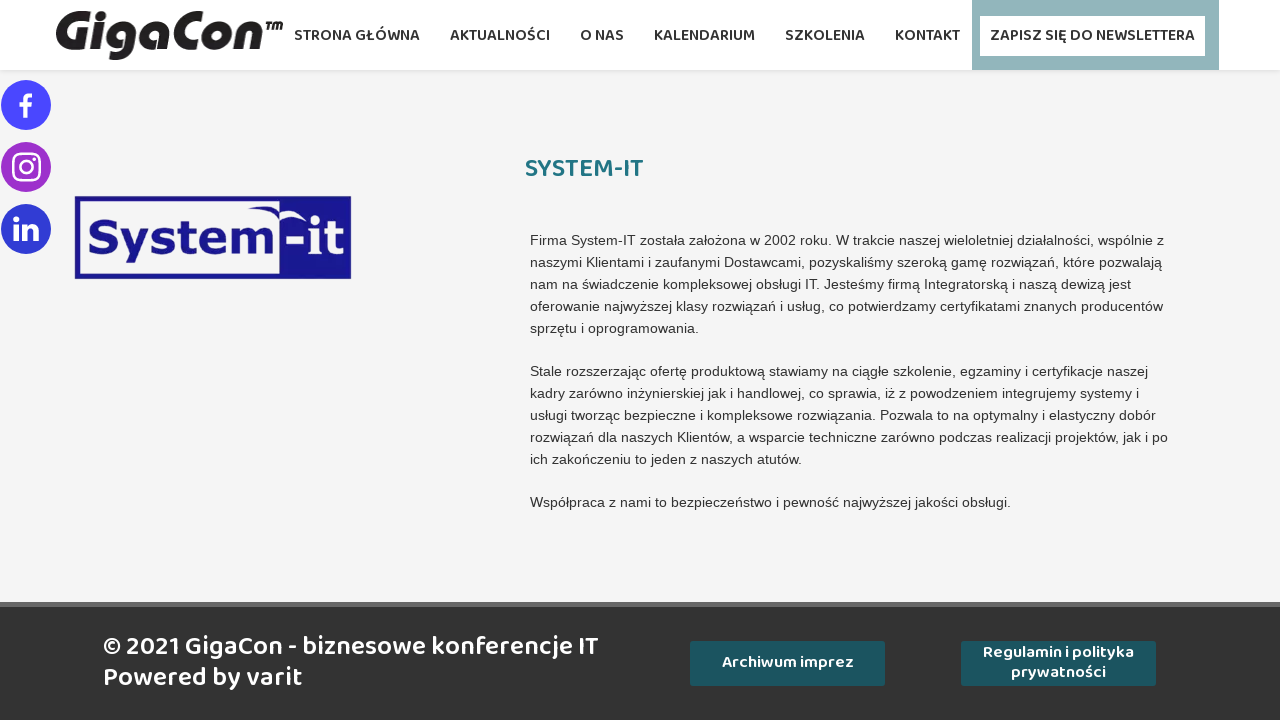

--- FILE ---
content_type: text/css
request_url: https://www.gigacon.org/files/dynamicContent/sites/zt6oin/css/newspage_132/mke0jfre.css
body_size: 1019
content:
#element_453 {z-index: 19;}#element_452 {z-index: 18;}#element_456 {z-index: 17;}#element_454 {z-index: 16;}#group_76 {z-index: 15;}#element_154 {z-index: 14;}#element_156 {z-index: 13;}#element_157 {z-index: 12;}#group_14 {z-index: 11;}#element_915_content{opacity: 1;background: none;border-radius: 0.0px; border: none;box-shadow: none;}#element_915 {z-index: 10;}#element_916_content{opacity: 1;background: none;border-radius: 0.0px; border: none;box-shadow: none;}#element_916_content > .news_date_format{}#element_916 {z-index: 9;}#element_917_content{opacity: 1;background: none;border-radius: 0.0px; border: none;box-shadow: none;}#element_917_content > *{color: rgba(13, 104, 122, 0.91);}#element_917 {z-index: 8;}#element_918_content{opacity: 1;background: none;border-radius: 0.0px; border: none;box-shadow: none;}#element_918 {z-index: 7;}#element_1404_content{opacity: 1;background: none;border-radius: 0.0px; border: none;box-shadow: none;}#element_1404 {z-index: 6;}#element_8220_content{opacity: 1;background-color: rgba(13, 104, 122, 0.63);background-size: cover;background-attachment: scroll;background-repeat: no-repeat;background-position: 0px 0px;border-radius: 3.0px; border: none;box-shadow: none;vertical-align: middle;horizontal-align: center;}#element_8220_content .ww_button_text{vertical-align:middle;text-align:center;}#element_8220 {z-index: 5;}#element_1545_content{opacity: 1;background-color: rgba(13, 104, 122, 0.63);background-size: cover;background-attachment: scroll;background-repeat: no-repeat;background-position: 0px 0px;border-radius: 3.0px; border: none;box-shadow: none;vertical-align: middle;horizontal-align: center;}#element_1545_content .ww_button_text{vertical-align:middle;text-align:center;}#element_1545 {z-index: 4;}#element_7_content{opacity: 1;background-color: rgb(51, 51, 51);background-size: cover;background-attachment: scroll;background-repeat: repeat;background-position: left top;border-radius: 0.0px;border-left: 0.0px solid rgb(103, 103, 103);border-right: 0.0px solid rgb(103, 103, 103);border-top: 5.0px solid rgb(103, 103, 103);border-bottom: 0.0px solid rgb(103, 103, 103);box-shadow: none;}#element_7 {z-index: 3;}#element_104_content{opacity: 1;background-color: rgba(13, 104, 122, 0.63);background-size: cover;background-attachment: scroll;background-repeat: no-repeat;background-position: 0px 0px;border-radius: 3.0px; border: none;box-shadow: none;vertical-align: middle;horizontal-align: center;}#element_104_content .ww_button_text{vertical-align:middle;text-align:center;}#element_104 {z-index: 2;}#footerGroup_pl_content{opacity: 1;background: none;border-radius: 0.0px; border: none;box-shadow: none;}#footerGroup_pl {z-index: 1;}body, body::before, #body, #container {z-index: 0;}#element_453{position: fixed;width: 925.0px;height: 50.0px;left: calc(50% - 600px + 244.0px);right: auto;top: 11.0px;}#element_453_content{padding: 0px}#element_452{position: fixed;width: 227.0px;height: 70.0px;left: calc(50% - 600px + 16.0px);right: auto;top: 0.0px;}#element_452_content{padding: 0px}#element_456{position: fixed;width: 247.0px;height: 70.0px;left: calc(50% - 600px + 932.0px);right: auto;top: 0.0px;}#element_456_content{padding: 0px}#element_454{position: fixed;width: 100%;height: 70.0px;left: 0;right: auto;top: 0.0px;}#element_454_content{padding: 0px}#group_76{position: fixed;width: 1566.0px;height: 70.0px;left: calc(50% - 600px + -520.0px);right: auto;top: 0.0px;}#group_76_content{padding: 0px}#element_154{position: fixed;width: 50.0px;height: 50.0px;left: 1.0px;right: auto;top: 204.0px;}#element_154_content{padding-left: 10.0px; padding-right: 10.0px; padding-top: 10.0px; padding-bottom: 10.0px;}#element_156{position: fixed;width: 50.0px;height: 50.0px;left: 1.0px;right: auto;top: 142.0px;}#element_156_content{padding-left: 8.0px; padding-right: 8.0px; padding-top: 8.0px; padding-bottom: 8.0px;}#element_157{position: fixed;width: 50.0px;height: 50.0px;left: 1.0px;right: auto;top: 80.0px;}#element_157_content{padding-left: 9.0px; padding-right: 10.0px; padding-top: 13.0px; padding-bottom: 10.0px;}#group_14{position: fixed;width: 70.0px;height: 194.0px;left: 768.0px;right: auto;top: 70.0px;}#group_14_content{padding-left: 10.0px; padding-right: 10.0px; padding-top: 10.0px; padding-bottom: 10.0px;}#element_1404{width: 516.0px;height: 72.0px;left: 58.0px;right: auto;top: 511.0px;}#element_1404_content{padding-left: 5.0px; padding-right: 5.0px; padding-top: 5.0px; padding-bottom: 5.0px;}#element_8220{width: 195.0px;height: 45.0px;left: 921.0px;right: auto;top: 525.0px;}#element_8220_content{padding: 0px}#element_1545{width: 195.0px;height: 45.0px;left: 650.0px;right: auto;top: 525.0px;}#element_1545_content{padding: 0px}#element_7{width: calc(100vw - var(--vertical-scrollbar-width, 0px));height: 122.0px;left: calc(-50vw + 50% + calc(var(--vertical-scrollbar-width, 0px)/2));right: auto;top: 486.0px;}#element_7_content{padding: 0px}#element_104{width: 195.0px;height: 45.0px;left: 997.0px;right: auto;top: 525.0px;}#element_104_content{padding: 0px}#footerGroup_pl{width: calc(100vw - var(--vertical-scrollbar-width, 0px));height: 122.0px;left: calc(-50vw + 50% + calc(var(--vertical-scrollbar-width, 0px)/2));right: auto;top: 486.0px;}#footerGroup_pl_content{padding: 0px}#element_915{width: 345.0px;height: 300.0px;left: 0.0px;right: auto;top: 92.0px;}#element_915_content{padding: 0px}#element_916{visibility: hidden;}#element_916{width: 1200.0px;height: 40.0px;left: 0.0px;right: auto;top: 317.0px;}#element_916_content{padding-left: 10.0px; padding-right: 10.0px; padding-top: 10.0px; padding-bottom: 10.0px;}#element_916_content > .news_date_format{text-align: left;}#element_917{width: 663.0px;height: 51.0px;left: 480.0px;right: auto;top: 144.0px;}#element_917_content{padding-left: 5.0px; padding-right: 5.0px; padding-top: 10.0px; padding-bottom: 10.0px;}#element_917_content > *{font-size: 26px;line-height: 31px;}#element_918{width: 663.0px;height: 188.0px;left: 480.0px;right: auto;top: 219.0px;}#element_918_content{padding-left: 10.0px; padding-right: 10.0px; padding-top: 10.0px; padding-bottom: 10.0px;}#element_918_text_0 {font-size: 18px;}#element_918_text_0 {line-height: 21px;}#element_918_text_1 {font-size: 18px;}#element_918_text_1 {line-height: 21px;}#element_918_text_2 {font-size: 18px;}#element_918_text_2 {line-height: 21px;}#element_918_text_3 {font-size: 18px;}#element_918_text_3 {line-height: 21px;}#element_918_text_4 {font-size: 18px;}#element_918_text_4 {line-height: 21px;}#element_1404{width: 516.0px;height: 72.0px;left: 58.0px;right: auto;top: 511.0px;}#element_1404_content{padding-left: 5.0px; padding-right: 5.0px; padding-top: 5.0px; padding-bottom: 5.0px;}#element_1404_text_0 {font-size: 26px;}#element_1404_text_0 {line-height: 31px;}#element_8220{width: 195.0px;height: 45.0px;left: 921.0px;right: auto;top: 525.0px;}#element_8220_content{padding: 0px}#element_8220 .ww_button_text_wrapper{padding: 0px}#element_1545{width: 195.0px;height: 45.0px;left: 650.0px;right: auto;top: 525.0px;}#element_1545_content{padding: 0px}#element_1545 .ww_button_text_wrapper{padding: 0px}#element_7{width: calc(100vw - var(--vertical-scrollbar-width, 0px));height: 122.0px;left: calc(-50vw + 50% + calc(var(--vertical-scrollbar-width, 0px)/2));right: auto;top: 486.0px;}#element_7_content{padding: 0px}#element_104{width: 195.0px;height: 45.0px;left: 997.0px;right: auto;top: 525.0px;}#element_104_content{padding: 0px}#element_104 .ww_button_text_wrapper{padding: 0px}#footerGroup_pl{width: calc(100vw - var(--vertical-scrollbar-width, 0px));height: 122.0px;left: calc(-50vw + 50% + calc(var(--vertical-scrollbar-width, 0px)/2));right: auto;top: 486.0px;}#footerGroup_pl_content{padding: 0px}

--- FILE ---
content_type: text/css
request_url: https://www.gigacon.org/files/dynamicContent/sites/zt6oin/css/newspage_132/mke0jfre.css
body_size: 1019
content:
#element_453 {z-index: 19;}#element_452 {z-index: 18;}#element_456 {z-index: 17;}#element_454 {z-index: 16;}#group_76 {z-index: 15;}#element_154 {z-index: 14;}#element_156 {z-index: 13;}#element_157 {z-index: 12;}#group_14 {z-index: 11;}#element_915_content{opacity: 1;background: none;border-radius: 0.0px; border: none;box-shadow: none;}#element_915 {z-index: 10;}#element_916_content{opacity: 1;background: none;border-radius: 0.0px; border: none;box-shadow: none;}#element_916_content > .news_date_format{}#element_916 {z-index: 9;}#element_917_content{opacity: 1;background: none;border-radius: 0.0px; border: none;box-shadow: none;}#element_917_content > *{color: rgba(13, 104, 122, 0.91);}#element_917 {z-index: 8;}#element_918_content{opacity: 1;background: none;border-radius: 0.0px; border: none;box-shadow: none;}#element_918 {z-index: 7;}#element_1404_content{opacity: 1;background: none;border-radius: 0.0px; border: none;box-shadow: none;}#element_1404 {z-index: 6;}#element_8220_content{opacity: 1;background-color: rgba(13, 104, 122, 0.63);background-size: cover;background-attachment: scroll;background-repeat: no-repeat;background-position: 0px 0px;border-radius: 3.0px; border: none;box-shadow: none;vertical-align: middle;horizontal-align: center;}#element_8220_content .ww_button_text{vertical-align:middle;text-align:center;}#element_8220 {z-index: 5;}#element_1545_content{opacity: 1;background-color: rgba(13, 104, 122, 0.63);background-size: cover;background-attachment: scroll;background-repeat: no-repeat;background-position: 0px 0px;border-radius: 3.0px; border: none;box-shadow: none;vertical-align: middle;horizontal-align: center;}#element_1545_content .ww_button_text{vertical-align:middle;text-align:center;}#element_1545 {z-index: 4;}#element_7_content{opacity: 1;background-color: rgb(51, 51, 51);background-size: cover;background-attachment: scroll;background-repeat: repeat;background-position: left top;border-radius: 0.0px;border-left: 0.0px solid rgb(103, 103, 103);border-right: 0.0px solid rgb(103, 103, 103);border-top: 5.0px solid rgb(103, 103, 103);border-bottom: 0.0px solid rgb(103, 103, 103);box-shadow: none;}#element_7 {z-index: 3;}#element_104_content{opacity: 1;background-color: rgba(13, 104, 122, 0.63);background-size: cover;background-attachment: scroll;background-repeat: no-repeat;background-position: 0px 0px;border-radius: 3.0px; border: none;box-shadow: none;vertical-align: middle;horizontal-align: center;}#element_104_content .ww_button_text{vertical-align:middle;text-align:center;}#element_104 {z-index: 2;}#footerGroup_pl_content{opacity: 1;background: none;border-radius: 0.0px; border: none;box-shadow: none;}#footerGroup_pl {z-index: 1;}body, body::before, #body, #container {z-index: 0;}#element_453{position: fixed;width: 925.0px;height: 50.0px;left: calc(50% - 600px + 244.0px);right: auto;top: 11.0px;}#element_453_content{padding: 0px}#element_452{position: fixed;width: 227.0px;height: 70.0px;left: calc(50% - 600px + 16.0px);right: auto;top: 0.0px;}#element_452_content{padding: 0px}#element_456{position: fixed;width: 247.0px;height: 70.0px;left: calc(50% - 600px + 932.0px);right: auto;top: 0.0px;}#element_456_content{padding: 0px}#element_454{position: fixed;width: 100%;height: 70.0px;left: 0;right: auto;top: 0.0px;}#element_454_content{padding: 0px}#group_76{position: fixed;width: 1566.0px;height: 70.0px;left: calc(50% - 600px + -520.0px);right: auto;top: 0.0px;}#group_76_content{padding: 0px}#element_154{position: fixed;width: 50.0px;height: 50.0px;left: 1.0px;right: auto;top: 204.0px;}#element_154_content{padding-left: 10.0px; padding-right: 10.0px; padding-top: 10.0px; padding-bottom: 10.0px;}#element_156{position: fixed;width: 50.0px;height: 50.0px;left: 1.0px;right: auto;top: 142.0px;}#element_156_content{padding-left: 8.0px; padding-right: 8.0px; padding-top: 8.0px; padding-bottom: 8.0px;}#element_157{position: fixed;width: 50.0px;height: 50.0px;left: 1.0px;right: auto;top: 80.0px;}#element_157_content{padding-left: 9.0px; padding-right: 10.0px; padding-top: 13.0px; padding-bottom: 10.0px;}#group_14{position: fixed;width: 70.0px;height: 194.0px;left: 768.0px;right: auto;top: 70.0px;}#group_14_content{padding-left: 10.0px; padding-right: 10.0px; padding-top: 10.0px; padding-bottom: 10.0px;}#element_1404{width: 516.0px;height: 72.0px;left: 58.0px;right: auto;top: 511.0px;}#element_1404_content{padding-left: 5.0px; padding-right: 5.0px; padding-top: 5.0px; padding-bottom: 5.0px;}#element_8220{width: 195.0px;height: 45.0px;left: 921.0px;right: auto;top: 525.0px;}#element_8220_content{padding: 0px}#element_1545{width: 195.0px;height: 45.0px;left: 650.0px;right: auto;top: 525.0px;}#element_1545_content{padding: 0px}#element_7{width: calc(100vw - var(--vertical-scrollbar-width, 0px));height: 122.0px;left: calc(-50vw + 50% + calc(var(--vertical-scrollbar-width, 0px)/2));right: auto;top: 486.0px;}#element_7_content{padding: 0px}#element_104{width: 195.0px;height: 45.0px;left: 997.0px;right: auto;top: 525.0px;}#element_104_content{padding: 0px}#footerGroup_pl{width: calc(100vw - var(--vertical-scrollbar-width, 0px));height: 122.0px;left: calc(-50vw + 50% + calc(var(--vertical-scrollbar-width, 0px)/2));right: auto;top: 486.0px;}#footerGroup_pl_content{padding: 0px}#element_915{width: 345.0px;height: 300.0px;left: 0.0px;right: auto;top: 92.0px;}#element_915_content{padding: 0px}#element_916{visibility: hidden;}#element_916{width: 1200.0px;height: 40.0px;left: 0.0px;right: auto;top: 317.0px;}#element_916_content{padding-left: 10.0px; padding-right: 10.0px; padding-top: 10.0px; padding-bottom: 10.0px;}#element_916_content > .news_date_format{text-align: left;}#element_917{width: 663.0px;height: 51.0px;left: 480.0px;right: auto;top: 144.0px;}#element_917_content{padding-left: 5.0px; padding-right: 5.0px; padding-top: 10.0px; padding-bottom: 10.0px;}#element_917_content > *{font-size: 26px;line-height: 31px;}#element_918{width: 663.0px;height: 188.0px;left: 480.0px;right: auto;top: 219.0px;}#element_918_content{padding-left: 10.0px; padding-right: 10.0px; padding-top: 10.0px; padding-bottom: 10.0px;}#element_918_text_0 {font-size: 18px;}#element_918_text_0 {line-height: 21px;}#element_918_text_1 {font-size: 18px;}#element_918_text_1 {line-height: 21px;}#element_918_text_2 {font-size: 18px;}#element_918_text_2 {line-height: 21px;}#element_918_text_3 {font-size: 18px;}#element_918_text_3 {line-height: 21px;}#element_918_text_4 {font-size: 18px;}#element_918_text_4 {line-height: 21px;}#element_1404{width: 516.0px;height: 72.0px;left: 58.0px;right: auto;top: 511.0px;}#element_1404_content{padding-left: 5.0px; padding-right: 5.0px; padding-top: 5.0px; padding-bottom: 5.0px;}#element_1404_text_0 {font-size: 26px;}#element_1404_text_0 {line-height: 31px;}#element_8220{width: 195.0px;height: 45.0px;left: 921.0px;right: auto;top: 525.0px;}#element_8220_content{padding: 0px}#element_8220 .ww_button_text_wrapper{padding: 0px}#element_1545{width: 195.0px;height: 45.0px;left: 650.0px;right: auto;top: 525.0px;}#element_1545_content{padding: 0px}#element_1545 .ww_button_text_wrapper{padding: 0px}#element_7{width: calc(100vw - var(--vertical-scrollbar-width, 0px));height: 122.0px;left: calc(-50vw + 50% + calc(var(--vertical-scrollbar-width, 0px)/2));right: auto;top: 486.0px;}#element_7_content{padding: 0px}#element_104{width: 195.0px;height: 45.0px;left: 997.0px;right: auto;top: 525.0px;}#element_104_content{padding: 0px}#element_104 .ww_button_text_wrapper{padding: 0px}#footerGroup_pl{width: calc(100vw - var(--vertical-scrollbar-width, 0px));height: 122.0px;left: calc(-50vw + 50% + calc(var(--vertical-scrollbar-width, 0px)/2));right: auto;top: 486.0px;}#footerGroup_pl_content{padding: 0px}